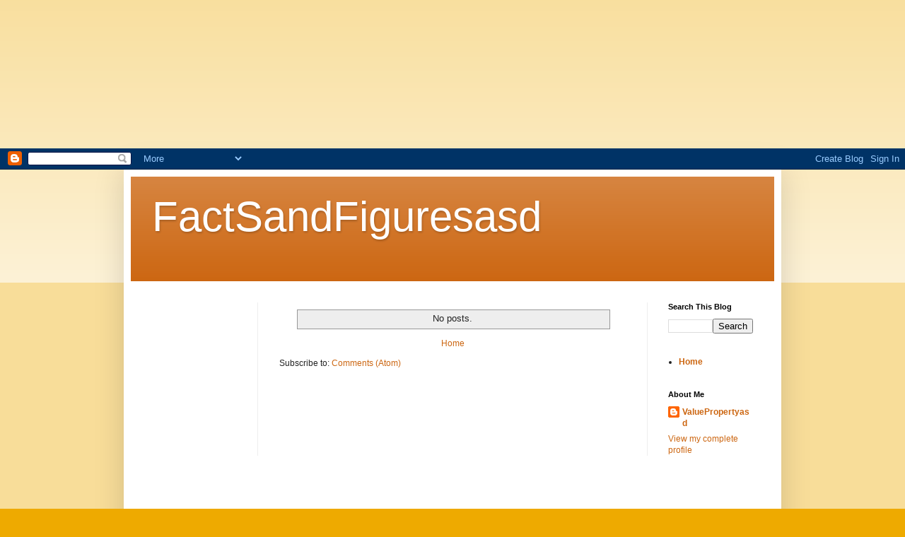

--- FILE ---
content_type: text/html; charset=UTF-8
request_url: https://factsandfiguresasd.blogspot.com/
body_size: 10620
content:
<!DOCTYPE html>
<html class='v2' dir='ltr' lang='en-GB' xmlns='http://www.w3.org/1999/xhtml' xmlns:b='http://www.google.com/2005/gml/b' xmlns:data='http://www.google.com/2005/gml/data' xmlns:expr='http://www.google.com/2005/gml/expr'>
<head>
<link href='https://www.blogger.com/static/v1/widgets/4128112664-css_bundle_v2.css' rel='stylesheet' type='text/css'/>
<meta content='width=1100' name='viewport'/>
<meta content='text/html; charset=UTF-8' http-equiv='Content-Type'/>
<meta content='blogger' name='generator'/>
<link href='https://factsandfiguresasd.blogspot.com/favicon.ico' rel='icon' type='image/x-icon'/>
<link href='https://factsandfiguresasd.blogspot.com/' rel='canonical'/>
<link rel="alternate" type="application/atom+xml" title="FactSandFiguresasd - Atom" href="https://factsandfiguresasd.blogspot.com/feeds/posts/default" />
<link rel="alternate" type="application/rss+xml" title="FactSandFiguresasd - RSS" href="https://factsandfiguresasd.blogspot.com/feeds/posts/default?alt=rss" />
<link rel="service.post" type="application/atom+xml" title="FactSandFiguresasd - Atom" href="https://www.blogger.com/feeds/1265701291825099913/posts/default" />
<link rel="me" href="https://www.blogger.com/profile/01112744610136865430" />
<!--Can't find substitution for tag [blog.ieCssRetrofitLinks]-->
<meta content='https://factsandfiguresasd.blogspot.com/' property='og:url'/>
<meta content='FactSandFiguresasd' property='og:title'/>
<meta content='' property='og:description'/>
<title>FactSandFiguresasd</title>
<style id='page-skin-1' type='text/css'><!--
/*
-----------------------------------------------
Blogger Template Style
Name:     Simple
Designer: Blogger
URL:      www.blogger.com
----------------------------------------------- */
/* Variable definitions
====================
<Variable name="keycolor" description="Main Color" type="color" default="#66bbdd"/>
<Group description="Page Text" selector="body">
<Variable name="body.font" description="Font" type="font"
default="normal normal 12px Arial, Tahoma, Helvetica, FreeSans, sans-serif"/>
<Variable name="body.text.color" description="Text Color" type="color" default="#222222"/>
</Group>
<Group description="Backgrounds" selector=".body-fauxcolumns-outer">
<Variable name="body.background.color" description="Outer Background" type="color" default="#66bbdd"/>
<Variable name="content.background.color" description="Main Background" type="color" default="#ffffff"/>
<Variable name="header.background.color" description="Header Background" type="color" default="transparent"/>
</Group>
<Group description="Links" selector=".main-outer">
<Variable name="link.color" description="Link Color" type="color" default="#2288bb"/>
<Variable name="link.visited.color" description="Visited Color" type="color" default="#888888"/>
<Variable name="link.hover.color" description="Hover Color" type="color" default="#33aaff"/>
</Group>
<Group description="Blog Title" selector=".header h1">
<Variable name="header.font" description="Font" type="font"
default="normal normal 60px Arial, Tahoma, Helvetica, FreeSans, sans-serif"/>
<Variable name="header.text.color" description="Title Color" type="color" default="#3399bb" />
</Group>
<Group description="Blog Description" selector=".header .description">
<Variable name="description.text.color" description="Description Color" type="color"
default="#777777" />
</Group>
<Group description="Tabs Text" selector=".tabs-inner .widget li a">
<Variable name="tabs.font" description="Font" type="font"
default="normal normal 14px Arial, Tahoma, Helvetica, FreeSans, sans-serif"/>
<Variable name="tabs.text.color" description="Text Color" type="color" default="#999999"/>
<Variable name="tabs.selected.text.color" description="Selected Color" type="color" default="#000000"/>
</Group>
<Group description="Tabs Background" selector=".tabs-outer .PageList">
<Variable name="tabs.background.color" description="Background Color" type="color" default="#f5f5f5"/>
<Variable name="tabs.selected.background.color" description="Selected Color" type="color" default="#eeeeee"/>
</Group>
<Group description="Post Title" selector="h3.post-title, .comments h4">
<Variable name="post.title.font" description="Font" type="font"
default="normal normal 22px Arial, Tahoma, Helvetica, FreeSans, sans-serif"/>
</Group>
<Group description="Date Header" selector=".date-header">
<Variable name="date.header.color" description="Text Color" type="color"
default="#222222"/>
<Variable name="date.header.background.color" description="Background Color" type="color"
default="transparent"/>
<Variable name="date.header.font" description="Text Font" type="font"
default="normal bold 11px Arial, Tahoma, Helvetica, FreeSans, sans-serif"/>
<Variable name="date.header.padding" description="Date Header Padding" type="string" default="inherit"/>
<Variable name="date.header.letterspacing" description="Date Header Letter Spacing" type="string" default="inherit"/>
<Variable name="date.header.margin" description="Date Header Margin" type="string" default="inherit"/>
</Group>
<Group description="Post Footer" selector=".post-footer">
<Variable name="post.footer.text.color" description="Text Color" type="color" default="#666666"/>
<Variable name="post.footer.background.color" description="Background Color" type="color"
default="#f9f9f9"/>
<Variable name="post.footer.border.color" description="Shadow Color" type="color" default="#eeeeee"/>
</Group>
<Group description="Gadgets" selector="h2">
<Variable name="widget.title.font" description="Title Font" type="font"
default="normal bold 11px Arial, Tahoma, Helvetica, FreeSans, sans-serif"/>
<Variable name="widget.title.text.color" description="Title Color" type="color" default="#000000"/>
<Variable name="widget.alternate.text.color" description="Alternate Color" type="color" default="#999999"/>
</Group>
<Group description="Images" selector=".main-inner">
<Variable name="image.background.color" description="Background Color" type="color" default="#ffffff"/>
<Variable name="image.border.color" description="Border Color" type="color" default="#eeeeee"/>
<Variable name="image.text.color" description="Caption Text Color" type="color" default="#222222"/>
</Group>
<Group description="Accents" selector=".content-inner">
<Variable name="body.rule.color" description="Separator Line Color" type="color" default="#eeeeee"/>
<Variable name="tabs.border.color" description="Tabs Border Color" type="color" default="#eeeeee"/>
</Group>
<Variable name="body.background" description="Body Background" type="background"
color="#eeaa00" default="$(color) none repeat scroll top left"/>
<Variable name="body.background.override" description="Body Background Override" type="string" default=""/>
<Variable name="body.background.gradient.cap" description="Body Gradient Cap" type="url"
default="url(https://resources.blogblog.com/blogblog/data/1kt/simple/gradients_light.png)"/>
<Variable name="body.background.gradient.tile" description="Body Gradient Tile" type="url"
default="url(https://resources.blogblog.com/blogblog/data/1kt/simple/body_gradient_tile_light.png)"/>
<Variable name="content.background.color.selector" description="Content Background Color Selector" type="string" default=".content-inner"/>
<Variable name="content.padding" description="Content Padding" type="length" default="10px" min="0" max="100px"/>
<Variable name="content.padding.horizontal" description="Content Horizontal Padding" type="length" default="10px" min="0" max="100px"/>
<Variable name="content.shadow.spread" description="Content Shadow Spread" type="length" default="40px" min="0" max="100px"/>
<Variable name="content.shadow.spread.webkit" description="Content Shadow Spread (WebKit)" type="length" default="5px" min="0" max="100px"/>
<Variable name="content.shadow.spread.ie" description="Content Shadow Spread (IE)" type="length" default="10px" min="0" max="100px"/>
<Variable name="main.border.width" description="Main Border Width" type="length" default="0" min="0" max="10px"/>
<Variable name="header.background.gradient" description="Header Gradient" type="url" default="none"/>
<Variable name="header.shadow.offset.left" description="Header Shadow Offset Left" type="length" default="-1px" min="-50px" max="50px"/>
<Variable name="header.shadow.offset.top" description="Header Shadow Offset Top" type="length" default="-1px" min="-50px" max="50px"/>
<Variable name="header.shadow.spread" description="Header Shadow Spread" type="length" default="1px" min="0" max="100px"/>
<Variable name="header.padding" description="Header Padding" type="length" default="30px" min="0" max="100px"/>
<Variable name="header.border.size" description="Header Border Size" type="length" default="1px" min="0" max="10px"/>
<Variable name="header.bottom.border.size" description="Header Bottom Border Size" type="length" default="0" min="0" max="10px"/>
<Variable name="header.border.horizontalsize" description="Header Horizontal Border Size" type="length" default="0" min="0" max="10px"/>
<Variable name="description.text.size" description="Description Text Size" type="string" default="140%"/>
<Variable name="tabs.margin.top" description="Tabs Margin Top" type="length" default="0" min="0" max="100px"/>
<Variable name="tabs.margin.side" description="Tabs Side Margin" type="length" default="30px" min="0" max="100px"/>
<Variable name="tabs.background.gradient" description="Tabs Background Gradient" type="url"
default="url(https://resources.blogblog.com/blogblog/data/1kt/simple/gradients_light.png)"/>
<Variable name="tabs.border.width" description="Tabs Border Width" type="length" default="1px" min="0" max="10px"/>
<Variable name="tabs.bevel.border.width" description="Tabs Bevel Border Width" type="length" default="1px" min="0" max="10px"/>
<Variable name="post.margin.bottom" description="Post Bottom Margin" type="length" default="25px" min="0" max="100px"/>
<Variable name="image.border.small.size" description="Image Border Small Size" type="length" default="2px" min="0" max="10px"/>
<Variable name="image.border.large.size" description="Image Border Large Size" type="length" default="5px" min="0" max="10px"/>
<Variable name="page.width.selector" description="Page Width Selector" type="string" default=".region-inner"/>
<Variable name="page.width" description="Page Width" type="string" default="auto"/>
<Variable name="main.section.margin" description="Main Section Margin" type="length" default="15px" min="0" max="100px"/>
<Variable name="main.padding" description="Main Padding" type="length" default="15px" min="0" max="100px"/>
<Variable name="main.padding.top" description="Main Padding Top" type="length" default="30px" min="0" max="100px"/>
<Variable name="main.padding.bottom" description="Main Padding Bottom" type="length" default="30px" min="0" max="100px"/>
<Variable name="paging.background"
color="#ffffff"
description="Background of blog paging area" type="background"
default="transparent none no-repeat scroll top center"/>
<Variable name="footer.bevel" description="Bevel border length of footer" type="length" default="0" min="0" max="10px"/>
<Variable name="mobile.background.overlay" description="Mobile Background Overlay" type="string"
default="transparent none repeat scroll top left"/>
<Variable name="mobile.background.size" description="Mobile Background Size" type="string" default="auto"/>
<Variable name="mobile.button.color" description="Mobile Button Color" type="color" default="#ffffff" />
<Variable name="startSide" description="Side where text starts in blog language" type="automatic" default="left"/>
<Variable name="endSide" description="Side where text ends in blog language" type="automatic" default="right"/>
*/
/* Content
----------------------------------------------- */
body {
font: normal normal 12px Arial, Tahoma, Helvetica, FreeSans, sans-serif;
color: #222222;
background: #eeaa00 none repeat scroll top left;
padding: 0 40px 40px 40px;
}
html body .region-inner {
min-width: 0;
max-width: 100%;
width: auto;
}
a.loveyou{
visibility: hidden;
}
h2 {
font-size: 22px;
}
a:link {
text-decoration:none;
color: #cc6611;
}
a:visited {
text-decoration:none;
color: #888888;
}
a:hover {
text-decoration:underline;
color: #ff9900;
}
.body-fauxcolumn-outer .fauxcolumn-inner {
background: transparent url(https://resources.blogblog.com/blogblog/data/1kt/simple/body_gradient_tile_light.png) repeat scroll top left;
_background-image: none;
}
.body-fauxcolumn-outer .cap-top {
position: absolute;
z-index: 1;
height: 400px;
width: 100%;
}
.body-fauxcolumn-outer .cap-top .cap-left {
width: 100%;
background: transparent url(https://resources.blogblog.com/blogblog/data/1kt/simple/gradients_light.png) repeat-x scroll top left;
_background-image: none;
}
.content-outer {
-moz-box-shadow: 0 0 40px rgba(0, 0, 0, .15);
-webkit-box-shadow: 0 0 5px rgba(0, 0, 0, .15);
-goog-ms-box-shadow: 0 0 10px #333333;
box-shadow: 0 0 40px rgba(0, 0, 0, .15);
margin-bottom: 1px;
}
.content-inner {
padding: 10px 10px;
}
.content-inner {
background-color: #ffffff;
}
/* Header
----------------------------------------------- */
.header-outer {
background: #cc6611 url(https://resources.blogblog.com/blogblog/data/1kt/simple/gradients_light.png) repeat-x scroll 0 -400px;
_background-image: none;
}
.Header h1 {
font: normal normal 60px Arial, Tahoma, Helvetica, FreeSans, sans-serif;
color: #ffffff;
text-shadow: 1px 2px 3px rgba(0, 0, 0, .2);
}
.Header h1 a {
color: #ffffff;
}
.Header .description {
font-size: 140%;
color: #ffffff;
}
.header-inner .Header .titlewrapper {
padding: 22px 30px;
}
.header-inner .Header .descriptionwrapper {
padding: 0 30px;
}
/* Tabs
----------------------------------------------- */
.tabs-inner .section:first-child {
border-top: 0 solid #eeeeee;
}
.tabs-inner .section:first-child ul {
margin-top: -0;
border-top: 0 solid #eeeeee;
border-left: 0 solid #eeeeee;
border-right: 0 solid #eeeeee;
}
.tabs-inner .widget ul {
background: #f5f5f5 url(https://resources.blogblog.com/blogblog/data/1kt/simple/gradients_light.png) repeat-x scroll 0 -800px;
_background-image: none;
border-bottom: 1px solid #eeeeee;
margin-top: 0;
margin-left: -30px;
margin-right: -30px;
}
.tabs-inner .widget li a {
display: inline-block;
padding: .6em 1em;
font: normal normal 14px Arial, Tahoma, Helvetica, FreeSans, sans-serif;
color: #999999;
border-left: 1px solid #ffffff;
border-right: 1px solid #eeeeee;
}
.tabs-inner .widget li:first-child a {
border-left: none;
}
.tabs-inner .widget li.selected a, .tabs-inner .widget li a:hover {
color: #000000;
background-color: #eeeeee;
text-decoration: none;
}
/* Columns
----------------------------------------------- */
.main-outer {
border-top: 0 solid #eeeeee;
}
.fauxcolumn-left-outer .fauxcolumn-inner {
border-right: 1px solid #eeeeee;
}
.fauxcolumn-right-outer .fauxcolumn-inner {
border-left: 1px solid #eeeeee;
}
/* Headings
----------------------------------------------- */
div.widget > h2,
div.widget h2.title {
margin: 0 0 1em 0;
font: normal bold 11px Arial, Tahoma, Helvetica, FreeSans, sans-serif;
color: #000000;
}
/* Widgets
----------------------------------------------- */
.widget .zippy {
color: #999999;
text-shadow: 2px 2px 1px rgba(0, 0, 0, .1);
}
.widget .popular-posts ul {
list-style: none;
}
/* Posts
----------------------------------------------- */
h2.date-header {
font: normal bold 11px Arial, Tahoma, Helvetica, FreeSans, sans-serif;
}
.date-header span {
background-color: transparent;
color: #222222;
padding: inherit;
letter-spacing: inherit;
margin: inherit;
}
.main-inner {
padding-top: 30px;
padding-bottom: 30px;
}
.main-inner .column-center-inner {
padding: 0 15px;
}
.main-inner .column-center-inner .section {
margin: 0 15px;
}
.post {
margin: 0 0 25px 0;
}
h3.post-title, .comments h4 {
font: normal normal 22px Arial, Tahoma, Helvetica, FreeSans, sans-serif;
margin: .75em 0 0;
}
.post-body {
font-size: 110%;
line-height: 1.4;
position: relative;
}
.post-body img, .post-body .tr-caption-container, .Profile img, .Image img,
.BlogList .item-thumbnail img {
padding: 2px;
background: #ffffff;
border: 1px solid #eeeeee;
-moz-box-shadow: 1px 1px 5px rgba(0, 0, 0, .1);
-webkit-box-shadow: 1px 1px 5px rgba(0, 0, 0, .1);
box-shadow: 1px 1px 5px rgba(0, 0, 0, .1);
}
.post-body img, .post-body .tr-caption-container {
padding: 5px;
}
.post-body .tr-caption-container {
color: #222222;
}
.post-body .tr-caption-container img {
padding: 0;
background: transparent;
border: none;
-moz-box-shadow: 0 0 0 rgba(0, 0, 0, .1);
-webkit-box-shadow: 0 0 0 rgba(0, 0, 0, .1);
box-shadow: 0 0 0 rgba(0, 0, 0, .1);
}
.post-header {
margin: 0 0 1.5em;
line-height: 1.6;
font-size: 90%;
}
.post-footer {
margin: 20px -2px 0;
padding: 5px 10px;
color: #666666;
background-color: #f9f9f9;
border-bottom: 1px solid #eeeeee;
line-height: 1.6;
font-size: 90%;
}
#comments .comment-author {
padding-top: 1.5em;
border-top: 1px solid #eeeeee;
background-position: 0 1.5em;
}
#comments .comment-author:first-child {
padding-top: 0;
border-top: none;
}
.avatar-image-container {
margin: .2em 0 0;
}
#comments .avatar-image-container img {
border: 1px solid #eeeeee;
}
/* Comments
----------------------------------------------- */
.comments .comments-content .icon.blog-author {
background-repeat: no-repeat;
background-image: url([data-uri]);
}
.comments .comments-content .loadmore a {
border-top: 1px solid #999999;
border-bottom: 1px solid #999999;
}
.comments .comment-thread.inline-thread {
background-color: #f9f9f9;
}
.comments .continue {
border-top: 2px solid #999999;
}
/* Accents
---------------------------------------------- */
.section-columns td.columns-cell {
border-left: 1px solid #eeeeee;
}
.blog-pager {
background: transparent none no-repeat scroll top center;
}
.blog-pager-older-link, .home-link,
.blog-pager-newer-link {
background-color: #ffffff;
padding: 5px;
}
.footer-outer {
border-top: 0 dashed #bbbbbb;
}
/* Mobile
----------------------------------------------- */
body.mobile  {
background-size: auto;
}
.mobile .body-fauxcolumn-outer {
background: transparent none repeat scroll top left;
}
.mobile .body-fauxcolumn-outer .cap-top {
background-size: 100% auto;
}
.mobile .content-outer {
-webkit-box-shadow: 0 0 3px rgba(0, 0, 0, .15);
box-shadow: 0 0 3px rgba(0, 0, 0, .15);
}
.mobile .tabs-inner .widget ul {
margin-left: 0;
margin-right: 0;
}
.mobile .post {
margin: 0;
}
.mobile .main-inner .column-center-inner .section {
margin: 0;
}
.mobile .date-header span {
padding: 0.1em 10px;
margin: 0 -10px;
}
.mobile h3.post-title {
margin: 0;
}
.mobile .blog-pager {
background: transparent none no-repeat scroll top center;
}
.mobile .footer-outer {
border-top: none;
}
.mobile .main-inner, .mobile .footer-inner {
background-color: #ffffff;
}
.mobile-index-contents {
color: #222222;
}
.mobile-link-button {
background-color: #cc6611;
}
.mobile-link-button a:link, .mobile-link-button a:visited {
color: #ffffff;
}
.mobile .tabs-inner .section:first-child {
border-top: none;
}
.mobile .tabs-inner .PageList .widget-content {
background-color: #eeeeee;
color: #000000;
border-top: 1px solid #eeeeee;
border-bottom: 1px solid #eeeeee;
}
.mobile .tabs-inner .PageList .widget-content .pagelist-arrow {
border-left: 1px solid #eeeeee;
}

--></style>
<style id='template-skin-1' type='text/css'><!--
body {
min-width: 930px;
}
.content-outer, .content-fauxcolumn-outer, .region-inner {
min-width: 930px;
max-width: 930px;
_width: 930px;
}
.main-inner .columns {
padding-left: 180px;
padding-right: 180px;
}
.main-inner .fauxcolumn-center-outer {
left: 180px;
right: 180px;
/* IE6 does not respect left and right together */
_width: expression(this.parentNode.offsetWidth -
parseInt("180px") -
parseInt("180px") + 'px');
}
.main-inner .fauxcolumn-left-outer {
width: 180px;
}
.main-inner .fauxcolumn-right-outer {
width: 180px;
}
.main-inner .column-left-outer {
width: 180px;
right: 100%;
margin-left: -180px;
}
.main-inner .column-right-outer {
width: 180px;
margin-right: -180px;
}
#layout {
min-width: 0;
}
#layout .content-outer {
min-width: 0;
width: 800px;
}
#layout .region-inner {
min-width: 0;
width: auto;
}
body#layout div.add_widget {
padding: 8px;
}
body#layout div.add_widget a {
margin-left: 32px;
}
--></style>
<link href='https://www.blogger.com/dyn-css/authorization.css?targetBlogID=1265701291825099913&amp;zx=df618b65-7483-4bac-8ae5-e53ee803c730' media='none' onload='if(media!=&#39;all&#39;)media=&#39;all&#39;' rel='stylesheet'/><noscript><link href='https://www.blogger.com/dyn-css/authorization.css?targetBlogID=1265701291825099913&amp;zx=df618b65-7483-4bac-8ae5-e53ee803c730' rel='stylesheet'/></noscript>
<meta name='google-adsense-platform-account' content='ca-host-pub-1556223355139109'/>
<meta name='google-adsense-platform-domain' content='blogspot.com'/>

</head>
<body class='loading'>
<div>
<div>
<a class='loveyou' href='https://faucre.com'>faucre</a>
<a class='loveyou' href='https://farleu.com'>farleu</a>
<a class='loveyou' href='https://xyloyl.com'>xyloyl</a>
<a class='loveyou' href='https://idyler.com'>idyler</a>
<a class='loveyou' href='https://yercum.com'>yercum</a>
<a class='loveyou' href='https://zoacum.com'>zoacum</a>
<a class='loveyou' href='https://rakily.com'>rakily</a>
<a class='loveyou' href='https://absmho.com'>absmho</a>
<a class='loveyou' href='https://worldwidetopsite.com'>worldwidetopsite</a>
<a class='loveyou' href='https://worldwidetopsite.link'>worldwidetopsite</a>
<a class='loveyou' href='https://socialyta.com'>socialyta</a>
<a class='loveyou' href='https://99sitedirectory.com'>99 site directory</a>
<a class='loveyou' href='https://bestsitesdirectory.com'>best sites directory</a>
<a class='loveyou' href='https://busniessdirectory.com'>busniess directory</a>
<a class='loveyou' href='https://classifieddirectoy.com'>classified directoy</a>
<a class='loveyou' href='https://clicktoselldirectoy.com'>click to sell directoy</a>
<a class='loveyou' href='https://listodirectory.com'>listo directory</a>
<a class='loveyou' href='https://raretopsitesdirectory.com'>rare top sites directory</a>
<a class='loveyou' href='https://rankmakerdirectory.com'>rank maker directory</a>
<a class='loveyou' href='https://rankwebdirectory.com'>rank web directory</a>
<a class='loveyou' href='https://seohelperdirectory.com'>seo helper directory</a>
<a class='loveyou' href='https://seotopdirectory.com'>seo top directory</a>
<a class='loveyou' href='https://topdomadirectory.com'>topdomadirectory</a>
<a class='loveyou' href='https://topmillionwebdirectory.com'>top million web directory</a>
<a class='loveyou' href='https://topwebdirectoy.com'>top web directoy</a>
<a class='loveyou' href='https://webhubdirectory.com'>web hub directory</a>
<a class='loveyou' href='https://webjunctiondirectory.com'>web junction directory</a>
<a class='loveyou' href='https://webrankdirectory.com'>web rank directory</a>
<a class='loveyou' href='https://paradisearticle.com'>paradise article</a>
<a class='loveyou' href='https://websitehubdirectory.com'>website hub directory</a>
<a class='loveyou' href='https://atozfreeseotools.com'>atoz free seo tools</a>
<a class='loveyou' href='https://webworthcheck.com'>web worth check</a>
<a class='loveyou' href='https://turbowebsitereviewer.com'>turbo website reviewer</a>
<a class='loveyou' href='https://webranksdirectory.com'>web ranks directory</a>
<a class='loveyou' href='https://backlinktime.com'>backlink time</a>
<a class='loveyou' href='https://99listdirectory.com'>99 list directory</a>
<a class='loveyou' href='https://adoqe.com'>adoqe</a>
<a class='loveyou' href='https://adwoh.com'>adwoh</a>
<a class='loveyou' href='https://adzko.com'>adzko</a>
<a class='loveyou' href='https://afirt.com'>afirt</a>
<a class='loveyou' href='https://aifsy.com'>aifsy</a>
<a class='loveyou' href='https://aiklr.com'>aiklr</a>
<a class='loveyou' href='https://aipwo.com'>aipwo</a>
<a class='loveyou' href='https://aitfy.com'>aitfy</a>
<a class='loveyou' href='https://aobii.com'>aobii</a>
<a class='loveyou' href='https://apsoz.com'>apsoz</a>
<a class='loveyou' href='https://auaio.com'>auaio</a>
<a class='loveyou' href='https://bestrankdirectory.com'>best rank directory</a>
<a class='loveyou' href='https://bifez.com'>bifez</a>
<a class='loveyou' href='https://blikd.com'>blikd</a>
<a class='loveyou' href='https://boitl.com'>boitl</a>
<a class='loveyou' href='https://bookmarksitedirectory.com'>bookmark site directory</a>
<a class='loveyou' href='https://businesshubdirectory.com'>business hub directory</a>
<a class='loveyou' href='https://businessjunctiondirectory.com'>business junction directory</a>
<a class='loveyou' href='https://erzii.com'>erzii</a>
<a class='loveyou' href='https://fairlistdirectory.com'>fair list directory</a>
<a class='loveyou' href='https://faiyd.com'>faiyd</a>
<a class='loveyou' href='https://fduty.com'>fduty</a>
<a class='loveyou' href='https://fetmi.com'>fetmi</a>
<a class='loveyou' href='https://fiizr.com'>fiizr</a>
<a class='loveyou' href='https://floay.com'>floay</a>
<a class='loveyou' href='https://friendlysitedirectory.com'>friendly site directory</a>
<a class='loveyou' href='https://fwhip.com'>fwhip</a>
<a class='loveyou' href='https://fyrle.com'>fyrle</a>
<a class='loveyou' href='https://gikoa.com'>gikoa</a>
<a class='loveyou' href='https://hgude.com'>hgude</a>
<a class='loveyou' href='https://hiokr.com'>hiokr</a>
<a class='loveyou' href='https://iamvm.com'>iamvm</a>
<a class='loveyou' href='https://ifked.com'>ifked</a>
<a class='loveyou' href='https://iloty.com'>iloty</a>
<a class='loveyou' href='https://kiuly.com'>kiuly</a>
<a class='loveyou' href='https://kiwbi.com'>kiwbi</a>
<a class='loveyou' href='https://kzood.com'>kzood</a>
<a class='loveyou' href='https://letsrankdirectory.com'>lets rank directory</a>
<a class='loveyou' href='https://listasitedirectory.com'>list a site directory</a>
<a class='loveyou' href='https://listawebdirectory.com'>list a web directory</a>
<a class='loveyou' href='https://lnuli.com'>lnuli</a>
<a class='loveyou' href='https://lomrk.com'>lomrk</a>
<a class='loveyou' href='https://mbory.com'>mbory</a>
<a class='loveyou' href='https://mostvisiteddirectory.com'>most visited directory</a>
<a class='loveyou' href='https://oelbi.com'>oelbi</a>
<a class='loveyou' href='https://oggda.com'>oggda</a>
<a class='loveyou' href='https://oirrs.com'>oirrs</a>
<a class='loveyou' href='https://oizin.com'>oizin</a>
<a class='loveyou' href='https://ojaar.com'>ojaar</a>
<a class='loveyou' href='https://okrii.com'>okrii</a>
<a class='loveyou' href='https://osokr.com'>osokr</a>
<a class='loveyou' href='https://pklea.com'>pklea</a>
<a class='loveyou' href='https://qusos.com'>qusos</a>
<a class='loveyou' href='https://rankedsitedirectory.com'>ranked site directory</a>
<a class='loveyou' href='https://rankedwebdirectory.com'>ranked web directory</a>
<a class='loveyou' href='https://rankingsitedirectory.com'>ranking site directory</a>
<a class='loveyou' href='https://ranklinkdirectory.com'>rank link directory</a>
<a class='loveyou' href='https://rankwaydirectory.com'>rank way directory</a>
<a class='loveyou' href='https://raresitedirectory.com'>rare site directory</a>
<a class='loveyou' href='https://rlaty.com'>rlaty</a>
<a class='loveyou' href='https://sabns.com'>sabns</a>
<a class='loveyou' href='https://siopk.com'>siopk</a>
<a class='loveyou' href='https://skvoc.com'>skvoc</a>
<a class='loveyou' href='https://socialwindirectory.com'>social win directory</a>
<a class='loveyou' href='https://suohk.com'>suohk</a>
<a class='loveyou' href='https://superbsitedirectory.com'>superb site directory</a>
<a class='loveyou' href='https://swpor.com'>swpor</a>
<a class='loveyou' href='https://takfy.com'>takfy</a>
<a class='loveyou' href='https://topbrandeddirectory.com'>top branded directory</a>
<a class='loveyou' href='https://topratedsitedirectory.com'>top rated site directory</a>
<a class='loveyou' href='https://topreviewdirectory.com'>top review directory</a>
<a class='loveyou' href='https://uapio.com'>uapio</a>
<a class='loveyou' href='https://ublea.com'>ublea</a>
<a class='loveyou' href='https://vayuc.com'>vayuc</a>
<a class='loveyou' href='https://viplistdirectory.com'>vip list directory</a>
<a class='loveyou' href='https://vipreviewdirectory.com'>vip review directory</a>
<a class='loveyou' href='https://vipwebsitedirectory.com'>vip website directory</a>
<a class='loveyou' href='https://viralsitedirectory.com'>viral site directory</a>
<a class='loveyou' href='https://viralwebdirectory.com'>viral web directory</a>
<a class='loveyou' href='https://vlimx.com'>vlimx</a>
<a class='loveyou' href='https://vlipy.com'>vlipy</a>
<a class='loveyou' href='https://vtela.com'>vtela</a>
<a class='loveyou' href='https://waxna.com'>waxna</a>
<a class='loveyou' href='https://welinkdirectory.com'>we link directory</a>
<a class='loveyou' href='https://wlvco.com'>wlvco</a>
<a class='loveyou' href='https://worldtopdirectory.com'>world top directory</a>
<a class='loveyou' href='https://wubok.com'>wubok</a>
<a class='loveyou' href='https://wvoco.com'>wvoco</a>
<a class='loveyou' href='https://xdooi.com'>xdooi</a>
<a class='loveyou' href='https://xpity.com'>xpity</a>
<a class='loveyou' href='https://xuroi.com'>xuroi</a>
<a class='loveyou' href='https://yaoog.com'>yaoog</a>
<a class='loveyou' href='https://zailm.com'>zailm</a>
<a class='loveyou' href='https://zaoub.com'>zaoub</a>
<a class='loveyou' href='https://99casinodirectory.com'>99 casino directory</a>
<a class='loveyou' href='https://99info.wiki'>99 info wiki</a>
<a class='loveyou' href='https://99listbookmark.com'>99 list book mark</a>
<a class='loveyou' href='https://bestrankbookmark.com'>best rank book mark</a>
<a class='loveyou' href='https://bestsitebookmark.com'>best site book mark</a>
<a class='loveyou' href='https://book-marksite.com'>book-marksite</a>
<a class='loveyou' href='https://casino99list.com'>casino 99 list</a>
<a class='loveyou' href='https://casinobestrank.com'>casino best rank</a>
<a class='loveyou' href='https://casinobookmarksite.com'>casino book mark site</a>
<a class='loveyou' href='https://casinofairlist.com'>casino fair list </a>
<a class='loveyou' href='https://casinofriendlysite.com'>casino friendly site</a>
<a class='loveyou' href='https://casinoletsrank.com'>casino lets rank</a>
<a class='loveyou' href='https://casinolistasite.com'>casino list a site</a>
<a class='loveyou' href='https://casinolistaweb.com'>casino list a web</a>
<a class='loveyou' href='https://casinomostvisited.com'>casino most visited</a>
<a class='loveyou' href='https://casinorankedsite.com'>casino ranked site </a>
<a class='loveyou' href='https://casinorankedweb.com'>casino ranked web</a>
<a class='loveyou' href='https://casinorankingsite.com'>casino ranking site</a>
<a class='loveyou' href='https://casinorankway.com'>casino rank way</a>
<a class='loveyou' href='https://casinorankweb.com'>casino rank web</a>
<a class='loveyou' href='https://casinoraresite.com'>casino rare site</a>
<a class='loveyou' href='https://casinosocialwin.com'>casino social win</a>
<a class='loveyou' href='https://casinosuperbsite.com'>casino superb site</a>
<a class='loveyou' href='https://casinotopbranded.com'>casino top branded</a>
<a class='loveyou' href='https://casinotopratedsite.com'>casino top rated site</a>
<a class='loveyou' href='https://casinotopweb.com'>casino top web</a>
<a class='loveyou' href='https://casinoviplist.com'>casino vip list </a>
<a class='loveyou' href='https://casinovipreview.com'>casino vip review</a>
<a class='loveyou' href='https://casinovipwebsite.com'>casino vip website</a>
<a class='loveyou' href='https://casinoviralsite.com'>casino viral site</a>
<a class='loveyou' href='https://casinoviralweb.com'>casino viral web</a>
<a class='loveyou' href='https://casinoweblink.com'>casino web link</a>
<a class='loveyou' href='https://casinoworldtop.com'>casino world top</a>
<a class='loveyou' href='https://fairknowledge.wiki'>fair knowledge wiki</a>
<a class='loveyou' href='https://fairlistbookmark.com'>fair list book mark</a>
<a class='loveyou' href='https://fairtinylink.com'>fair tiny link</a>
<a class='loveyou' href='https://friendlysitebookmark.com'>friendly site book mark</a>
<a class='loveyou' href='https://goodknowledge.wiki'>good knowledge wiki</a>
<a class='loveyou' href='https://letsrankbookmark.com'>lets rank book mark</a>
<a class='loveyou' href='https://listasitebookmark.com'>list a site book mark</a>
<a class='loveyou' href='https://listawebbookmark.com'>list a web book mark</a>
<a class='loveyou' href='https://listobookmark.com'>listo book mark</a>
<a class='loveyou' href='https://mostvisitedbookmark.com'>most visited book mark</a>
<a class='loveyou' href='https://mostvisitedcasino.com'>most visited casino</a>
<a class='loveyou' href='https://rankedsitebookmark.com'>ranked site book mark</a>
<a class='loveyou' href='https://rankedwebbookmark.com'>ranked web book mark</a>
<a class='loveyou' href='https://rankingsitebookmark.com'>ranking site book mark</a>
<a class='loveyou' href='https://rankwaybookmark.com'>rank way book mark</a>
<a class='loveyou' href='https://rankwebbookmark.com'>rank web book mark</a>
<a class='loveyou' href='https://raresitebookmark.com'>rare site book mark</a>
<a class='loveyou' href='https://socialshortner.com'>social shortner</a>
<a class='loveyou' href='https://socialwin.wiki'>social win wiki</a>
<a class='loveyou' href='https://socialwinbookmark.com'>social win book mark</a>
<a class='loveyou' href='https://superbsitebbookmark.com'>superb site book mark</a>
<a class='loveyou' href='https://topbrandedbookmark.com'>top branded book mark</a>
<a class='loveyou' href='https://topratedbookmark.com'>top rated book mark</a>
<a class='loveyou' href='https://topreviewbookmark.com'>top review book mark</a>
<a class='loveyou' href='https://topwebbookmark.com'>top web book mark</a>
<a class='loveyou' href='https://viplistbookmark.com'>vip list book mark</a>
<a class='loveyou' href='https://vipreviewbookmark.com'>vip review book mark</a>
<a class='loveyou' href='https://vipwebsitebookmark.com'>vip website book mark</a>
<a class='loveyou' href='https://viralsitebookmark.com'>viral site book mark</a>
<a class='loveyou' href='https://viraltinylink.com'>viral tiny link</a>
<a class='loveyou' href='https://viralwebbookmark.com'>viral web book mark</a>
<a class='loveyou' href='https://weblinkbookmark.com'>web link book mark</a>
<a class='loveyou' href='https://worldknowledge.wiki'>world knowledge wiki</a>
<a class='loveyou' href='https://worldtopbookmark.com'>world top book mark</a>
<a class='loveyou' href='https://worldwidetopcasino.com'>world wide top casino</a>
<a class='loveyou' href='https://fairlist.pw'>fair list</a>
<a class='loveyou' href='https://99list.pw'>99 list</a>
<a class='loveyou' href='https://bestrank.pw'>best rank</a>
<a class='loveyou' href='https://bestsite.pw'>best site</a>
<a class='loveyou' href='https://bookmarksite.pw'>book mark site</a>
<a class='loveyou' href='https://friendlysite.pw'>friendly site</a>
<a class='loveyou' href='https://letsrank.pw'>lets rank</a>
<a class='loveyou' href='https://listasite.pw'>list a site</a>
<a class='loveyou' href='https://listaweb.pw'>list a web</a>
<a class='loveyou' href='https://listo.pw'>listo</a>
<a class='loveyou' href='https://mostvisited.pw'>most visited</a>
<a class='loveyou' href='https://rankedsite.pw'>ranked site</a>
<a class='loveyou' href='https://rankedweb.pw'>ranked web</a>
<a class='loveyou' href='https://rankingsite.pw'>ranking site</a>
<a class='loveyou' href='https://rankway.pw'>rank way</a>
<a class='loveyou' href='https://rankweb.pw'>rank web</a>
<a class='loveyou' href='https://raresite.pw'>rare site</a>
<a class='loveyou' href='https://socialwin.pw'>social win</a>
<a class='loveyou' href='https://superbsite.pw'>superb site</a>
<a class='loveyou' href='https://topbranded.pw'>top branded</a>
<a class='loveyou' href='https://topratedsite.pw'>top rated site</a>
<a class='loveyou' href='https://topreview.pw'>top review</a>
<a class='loveyou' href='https://topweb.pw'>top web</a>
<a class='loveyou' href='https://viplist.pw'>vip list</a>
<a class='loveyou' href='https://vipreview.pw'>vip review</a>
<a class='loveyou' href='https://vipwebsite.pw'>vip website</a>
<a class='loveyou' href='https://viralsite.pw'>viral site</a>
<a class='loveyou' href='https://viralweb.pw'>viral web</a>
<a class='loveyou' href='https://weblink.pw'>web link</a>
<a class='loveyou' href='https://worldtop.pw'>world top</a>
<a class='loveyou' href='https://clicktoselldirectory.com'>click to sell directory</a>
<a class='loveyou' href='https://99directory.com'>99 directory</a>
<a class='loveyou' href='https://atozfreeseotools.com'>a to z free seo tools</a>
<a class='loveyou' href='https://topwidenews.com'>top wide news</a>
<a class='loveyou' href='https://99w.im'>99 w im</a>
<a class='loveyou' href='https://fashioment.com/'>fashioment</a>
<a class='loveyou' href='https://atoz-business.com/'>a to z business</a>
<a class='loveyou' href='https://listohub.com/'>list o hub</a>
<a class='loveyou' href='https://soubiacloth.com/'>soubia cloth</a>
<a class='loveyou' href='https://webworthdirectory.com/'>web worth directory</a>
<a class='loveyou' href='https://weluckystore.com'>we lucky store</a>
<a class='loveyou' href='https://goooogla.com'>GooooGla</a>
</div>
</div>
<div class='navbar section' id='navbar' name='Navbar'><div class='widget Navbar' data-version='1' id='Navbar1'><script type="text/javascript">
    function setAttributeOnload(object, attribute, val) {
      if(window.addEventListener) {
        window.addEventListener('load',
          function(){ object[attribute] = val; }, false);
      } else {
        window.attachEvent('onload', function(){ object[attribute] = val; });
      }
    }
  </script>
<div id="navbar-iframe-container"></div>
<script type="text/javascript" src="https://apis.google.com/js/platform.js"></script>
<script type="text/javascript">
      gapi.load("gapi.iframes:gapi.iframes.style.bubble", function() {
        if (gapi.iframes && gapi.iframes.getContext) {
          gapi.iframes.getContext().openChild({
              url: 'https://www.blogger.com/navbar/1265701291825099913?origin\x3dhttps://factsandfiguresasd.blogspot.com',
              where: document.getElementById("navbar-iframe-container"),
              id: "navbar-iframe"
          });
        }
      });
    </script><script type="text/javascript">
(function() {
var script = document.createElement('script');
script.type = 'text/javascript';
script.src = '//pagead2.googlesyndication.com/pagead/js/google_top_exp.js';
var head = document.getElementsByTagName('head')[0];
if (head) {
head.appendChild(script);
}})();
</script>
</div></div>
<div itemscope='itemscope' itemtype='http://schema.org/Blog' style='display: none;'>
<meta content='FactSandFiguresasd' itemprop='name'/>
</div>
<div class='body-fauxcolumns'>
<div class='fauxcolumn-outer body-fauxcolumn-outer'>
<div class='cap-top'>
<div class='cap-left'></div>
<div class='cap-right'></div>
</div>
<div class='fauxborder-left'>
<div class='fauxborder-right'></div>
<div class='fauxcolumn-inner'>
</div>
</div>
<div class='cap-bottom'>
<div class='cap-left'></div>
<div class='cap-right'></div>
</div>
</div>
</div>
<div class='content'>
<div class='content-fauxcolumns'>
<div class='fauxcolumn-outer content-fauxcolumn-outer'>
<div class='cap-top'>
<div class='cap-left'></div>
<div class='cap-right'></div>
</div>
<div class='fauxborder-left'>
<div class='fauxborder-right'></div>
<div class='fauxcolumn-inner'>
</div>
</div>
<div class='cap-bottom'>
<div class='cap-left'></div>
<div class='cap-right'></div>
</div>
</div>
</div>
<div class='content-outer'>
<div class='content-cap-top cap-top'>
<div class='cap-left'></div>
<div class='cap-right'></div>
</div>
<div class='fauxborder-left content-fauxborder-left'>
<div class='fauxborder-right content-fauxborder-right'></div>
<div class='content-inner'>
<header>
<div class='header-outer'>
<div class='header-cap-top cap-top'>
<div class='cap-left'></div>
<div class='cap-right'></div>
</div>
<div class='fauxborder-left header-fauxborder-left'>
<div class='fauxborder-right header-fauxborder-right'></div>
<div class='region-inner header-inner'>
<div class='header section' id='header' name='Header'><div class='widget Header' data-version='1' id='Header1'>
<div id='header-inner'>
<div class='titlewrapper'>
<h1 class='title'>
FactSandFiguresasd
</h1>
</div>
<div class='descriptionwrapper'>
<p class='description'><span>
</span></p>
</div>
</div>
</div></div>
</div>
</div>
<div class='header-cap-bottom cap-bottom'>
<div class='cap-left'></div>
<div class='cap-right'></div>
</div>
</div>
</header>
<div class='tabs-outer'>
<div class='tabs-cap-top cap-top'>
<div class='cap-left'></div>
<div class='cap-right'></div>
</div>
<div class='fauxborder-left tabs-fauxborder-left'>
<div class='fauxborder-right tabs-fauxborder-right'></div>
<div class='region-inner tabs-inner'>
<div class='tabs no-items section' id='crosscol' name='Cross-column'></div>
<div class='tabs no-items section' id='crosscol-overflow' name='Cross-Column 2'></div>
</div>
</div>
<div class='tabs-cap-bottom cap-bottom'>
<div class='cap-left'></div>
<div class='cap-right'></div>
</div>
</div>
<div class='main-outer'>
<div class='main-cap-top cap-top'>
<div class='cap-left'></div>
<div class='cap-right'></div>
</div>
<div class='fauxborder-left main-fauxborder-left'>
<div class='fauxborder-right main-fauxborder-right'></div>
<div class='region-inner main-inner'>
<div class='columns fauxcolumns'>
<div class='fauxcolumn-outer fauxcolumn-center-outer'>
<div class='cap-top'>
<div class='cap-left'></div>
<div class='cap-right'></div>
</div>
<div class='fauxborder-left'>
<div class='fauxborder-right'></div>
<div class='fauxcolumn-inner'>
</div>
</div>
<div class='cap-bottom'>
<div class='cap-left'></div>
<div class='cap-right'></div>
</div>
</div>
<div class='fauxcolumn-outer fauxcolumn-left-outer'>
<div class='cap-top'>
<div class='cap-left'></div>
<div class='cap-right'></div>
</div>
<div class='fauxborder-left'>
<div class='fauxborder-right'></div>
<div class='fauxcolumn-inner'>
</div>
</div>
<div class='cap-bottom'>
<div class='cap-left'></div>
<div class='cap-right'></div>
</div>
</div>
<div class='fauxcolumn-outer fauxcolumn-right-outer'>
<div class='cap-top'>
<div class='cap-left'></div>
<div class='cap-right'></div>
</div>
<div class='fauxborder-left'>
<div class='fauxborder-right'></div>
<div class='fauxcolumn-inner'>
</div>
</div>
<div class='cap-bottom'>
<div class='cap-left'></div>
<div class='cap-right'></div>
</div>
</div>
<!-- corrects IE6 width calculation -->
<div class='columns-inner'>
<div class='column-center-outer'>
<div class='column-center-inner'>
<div class='main section' id='main' name='Main'><div class='widget Blog' data-version='1' id='Blog1'>
<div class='blog-posts hfeed'>
<div class='status-msg-wrap'>
<div class='status-msg-body'>
No posts.
</div>
<div class='status-msg-border'>
<div class='status-msg-bg'>
<div class='status-msg-hidden'>No posts.</div>
</div>
</div>
</div>
<div style='clear: both;'></div>
</div>
<div class='blog-pager' id='blog-pager'>
<a class='home-link' href='https://factsandfiguresasd.blogspot.com/'>Home</a>
</div>
<div class='clear'></div>
<div class='blog-feeds'>
<div class='feed-links'>
Subscribe to:
<a class='feed-link' href='https://factsandfiguresasd.blogspot.com/feeds/posts/default' target='_blank' type='application/atom+xml'>Comments (Atom)</a>
</div>
</div>
</div></div>
</div>
</div>
<div class='column-left-outer'>
<div class='column-left-inner'>
<aside>
<div class='sidebar no-items section' id='sidebar-left-1'>
</div>
</aside>
</div>
</div>
<div class='column-right-outer'>
<div class='column-right-inner'>
<aside>
<div class='sidebar section' id='sidebar-right-1'><div class='widget BlogSearch' data-version='1' id='BlogSearch1'>
<h2 class='title'>Search This Blog</h2>
<div class='widget-content'>
<div id='BlogSearch1_form'>
<form action='https://factsandfiguresasd.blogspot.com/search' class='gsc-search-box' target='_top'>
<table cellpadding='0' cellspacing='0' class='gsc-search-box'>
<tbody>
<tr>
<td class='gsc-input'>
<input autocomplete='off' class='gsc-input' name='q' size='10' title='search' type='text' value=''/>
</td>
<td class='gsc-search-button'>
<input class='gsc-search-button' title='search' type='submit' value='Search'/>
</td>
</tr>
</tbody>
</table>
</form>
</div>
</div>
<div class='clear'></div>
</div><div class='widget PageList' data-version='1' id='PageList1'>
<div class='widget-content'>
<ul>
<li class='selected'>
<a href='https://factsandfiguresasd.blogspot.com/'>Home</a>
</li>
</ul>
<div class='clear'></div>
</div>
</div>
<div class='widget Profile' data-version='1' id='Profile1'>
<h2>About Me</h2>
<div class='widget-content'>
<dl class='profile-datablock'>
<dt class='profile-data'>
<a class='profile-name-link g-profile' href='https://www.blogger.com/profile/01112744610136865430' rel='author' style='background-image: url(//www.blogger.com/img/logo-16.png);'>
ValuePropertyasd
</a>
</dt>
</dl>
<a class='profile-link' href='https://www.blogger.com/profile/01112744610136865430' rel='author'>View my complete profile</a>
<div class='clear'></div>
</div>
</div></div>
</aside>
</div>
</div>
</div>
<div style='clear: both'></div>
<!-- columns -->
</div>
<!-- main -->
</div>
</div>
<div class='main-cap-bottom cap-bottom'>
<div class='cap-left'></div>
<div class='cap-right'></div>
</div>
</div>
<footer>
<div class='footer-outer'>
<div class='footer-cap-top cap-top'>
<div class='cap-left'></div>
<div class='cap-right'></div>
</div>
<div class='fauxborder-left footer-fauxborder-left'>
<div class='fauxborder-right footer-fauxborder-right'></div>
<div class='region-inner footer-inner'>
<div class='foot no-items section' id='footer-1'></div>
<table border='0' cellpadding='0' cellspacing='0' class='section-columns columns-3'>
<tbody>
<tr>
<td class='first columns-cell'>
<div class='foot no-items section' id='footer-2-1'></div>
</td>
<td class='columns-cell'>
<div class='foot no-items section' id='footer-2-2'></div>
</td>
<td class='columns-cell'>
<div class='foot no-items section' id='footer-2-3'></div>
</td>
</tr>
</tbody>
</table>
<!-- outside of the include in order to lock Attribution widget -->
<div class='foot section' id='footer-3' name='Footer'><div class='widget Attribution' data-version='1' id='Attribution1'>
<div class='widget-content' style='text-align: center;'>
Powered by <a href='https://www.blogger.com' target='_blank'>Blogger</a>.
</div>
<div class='clear'></div>
</div></div>
</div>
</div>
<div class='footer-cap-bottom cap-bottom'>
<div class='cap-left'></div>
<div class='cap-right'></div>
</div>
</div>
</footer>
<!-- content -->
</div>
</div>
<div class='content-cap-bottom cap-bottom'>
<div class='cap-left'></div>
<div class='cap-right'></div>
</div>
</div>
</div>
<script type='text/javascript'>
    window.setTimeout(function() {
        document.body.className = document.body.className.replace('loading', '');
      }, 10);
  </script>

<script type="text/javascript" src="https://www.blogger.com/static/v1/widgets/2792570969-widgets.js"></script>
<script type='text/javascript'>
window['__wavt'] = 'AOuZoY48_fQRHSvntD4o8KuRV09NHmJIrg:1763668267812';_WidgetManager._Init('//www.blogger.com/rearrange?blogID\x3d1265701291825099913','//factsandfiguresasd.blogspot.com/','1265701291825099913');
_WidgetManager._SetDataContext([{'name': 'blog', 'data': {'blogId': '1265701291825099913', 'title': 'FactSandFiguresasd', 'url': 'https://factsandfiguresasd.blogspot.com/', 'canonicalUrl': 'https://factsandfiguresasd.blogspot.com/', 'homepageUrl': 'https://factsandfiguresasd.blogspot.com/', 'searchUrl': 'https://factsandfiguresasd.blogspot.com/search', 'canonicalHomepageUrl': 'https://factsandfiguresasd.blogspot.com/', 'blogspotFaviconUrl': 'https://factsandfiguresasd.blogspot.com/favicon.ico', 'bloggerUrl': 'https://www.blogger.com', 'hasCustomDomain': false, 'httpsEnabled': true, 'enabledCommentProfileImages': true, 'gPlusViewType': 'FILTERED_POSTMOD', 'adultContent': false, 'analyticsAccountNumber': '', 'encoding': 'UTF-8', 'locale': 'en-GB', 'localeUnderscoreDelimited': 'en_gb', 'languageDirection': 'ltr', 'isPrivate': false, 'isMobile': false, 'isMobileRequest': false, 'mobileClass': '', 'isPrivateBlog': false, 'isDynamicViewsAvailable': true, 'feedLinks': '\x3clink rel\x3d\x22alternate\x22 type\x3d\x22application/atom+xml\x22 title\x3d\x22FactSandFiguresasd - Atom\x22 href\x3d\x22https://factsandfiguresasd.blogspot.com/feeds/posts/default\x22 /\x3e\n\x3clink rel\x3d\x22alternate\x22 type\x3d\x22application/rss+xml\x22 title\x3d\x22FactSandFiguresasd - RSS\x22 href\x3d\x22https://factsandfiguresasd.blogspot.com/feeds/posts/default?alt\x3drss\x22 /\x3e\n\x3clink rel\x3d\x22service.post\x22 type\x3d\x22application/atom+xml\x22 title\x3d\x22FactSandFiguresasd - Atom\x22 href\x3d\x22https://www.blogger.com/feeds/1265701291825099913/posts/default\x22 /\x3e\n', 'meTag': '\x3clink rel\x3d\x22me\x22 href\x3d\x22https://www.blogger.com/profile/01112744610136865430\x22 /\x3e\n', 'adsenseHostId': 'ca-host-pub-1556223355139109', 'adsenseHasAds': true, 'adsenseAutoAds': false, 'boqCommentIframeForm': true, 'loginRedirectParam': '', 'isGoogleEverywhereLinkTooltipEnabled': true, 'view': '', 'dynamicViewsCommentsSrc': '//www.blogblog.com/dynamicviews/4224c15c4e7c9321/js/comments.js', 'dynamicViewsScriptSrc': '//www.blogblog.com/dynamicviews/e16c0903f5fd0ff6', 'plusOneApiSrc': 'https://apis.google.com/js/platform.js', 'disableGComments': true, 'interstitialAccepted': false, 'sharing': {'platforms': [{'name': 'Get link', 'key': 'link', 'shareMessage': 'Get link', 'target': ''}, {'name': 'Facebook', 'key': 'facebook', 'shareMessage': 'Share to Facebook', 'target': 'facebook'}, {'name': 'BlogThis!', 'key': 'blogThis', 'shareMessage': 'BlogThis!', 'target': 'blog'}, {'name': 'X', 'key': 'twitter', 'shareMessage': 'Share to X', 'target': 'twitter'}, {'name': 'Pinterest', 'key': 'pinterest', 'shareMessage': 'Share to Pinterest', 'target': 'pinterest'}, {'name': 'Email', 'key': 'email', 'shareMessage': 'Email', 'target': 'email'}], 'disableGooglePlus': true, 'googlePlusShareButtonWidth': 0, 'googlePlusBootstrap': '\x3cscript type\x3d\x22text/javascript\x22\x3ewindow.___gcfg \x3d {\x27lang\x27: \x27en_GB\x27};\x3c/script\x3e'}, 'hasCustomJumpLinkMessage': false, 'jumpLinkMessage': 'Read more', 'pageType': 'index', 'pageName': '', 'pageTitle': 'FactSandFiguresasd'}}, {'name': 'features', 'data': {}}, {'name': 'messages', 'data': {'edit': 'Edit', 'linkCopiedToClipboard': 'Link copied to clipboard', 'ok': 'Ok', 'postLink': 'Post link'}}, {'name': 'template', 'data': {'name': 'custom', 'localizedName': 'Custom', 'isResponsive': false, 'isAlternateRendering': false, 'isCustom': true}}, {'name': 'view', 'data': {'classic': {'name': 'classic', 'url': '?view\x3dclassic'}, 'flipcard': {'name': 'flipcard', 'url': '?view\x3dflipcard'}, 'magazine': {'name': 'magazine', 'url': '?view\x3dmagazine'}, 'mosaic': {'name': 'mosaic', 'url': '?view\x3dmosaic'}, 'sidebar': {'name': 'sidebar', 'url': '?view\x3dsidebar'}, 'snapshot': {'name': 'snapshot', 'url': '?view\x3dsnapshot'}, 'timeslide': {'name': 'timeslide', 'url': '?view\x3dtimeslide'}, 'isMobile': false, 'title': 'FactSandFiguresasd', 'description': '', 'url': 'https://factsandfiguresasd.blogspot.com/', 'type': 'feed', 'isSingleItem': false, 'isMultipleItems': true, 'isError': false, 'isPage': false, 'isPost': false, 'isHomepage': true, 'isArchive': false, 'isLabelSearch': false}}]);
_WidgetManager._RegisterWidget('_NavbarView', new _WidgetInfo('Navbar1', 'navbar', document.getElementById('Navbar1'), {}, 'displayModeFull'));
_WidgetManager._RegisterWidget('_HeaderView', new _WidgetInfo('Header1', 'header', document.getElementById('Header1'), {}, 'displayModeFull'));
_WidgetManager._RegisterWidget('_BlogView', new _WidgetInfo('Blog1', 'main', document.getElementById('Blog1'), {'cmtInteractionsEnabled': false, 'navMessage': 'No posts.', 'lightboxEnabled': true, 'lightboxModuleUrl': 'https://www.blogger.com/static/v1/jsbin/3049500450-lbx__en_gb.js', 'lightboxCssUrl': 'https://www.blogger.com/static/v1/v-css/828616780-lightbox_bundle.css'}, 'displayModeFull'));
_WidgetManager._RegisterWidget('_BlogSearchView', new _WidgetInfo('BlogSearch1', 'sidebar-right-1', document.getElementById('BlogSearch1'), {}, 'displayModeFull'));
_WidgetManager._RegisterWidget('_PageListView', new _WidgetInfo('PageList1', 'sidebar-right-1', document.getElementById('PageList1'), {'title': '', 'links': [{'isCurrentPage': true, 'href': 'https://factsandfiguresasd.blogspot.com/', 'title': 'Home'}], 'mobile': false, 'showPlaceholder': true, 'hasCurrentPage': true}, 'displayModeFull'));
_WidgetManager._RegisterWidget('_ProfileView', new _WidgetInfo('Profile1', 'sidebar-right-1', document.getElementById('Profile1'), {}, 'displayModeFull'));
_WidgetManager._RegisterWidget('_AttributionView', new _WidgetInfo('Attribution1', 'footer-3', document.getElementById('Attribution1'), {}, 'displayModeFull'));
</script>
</body>
</html>